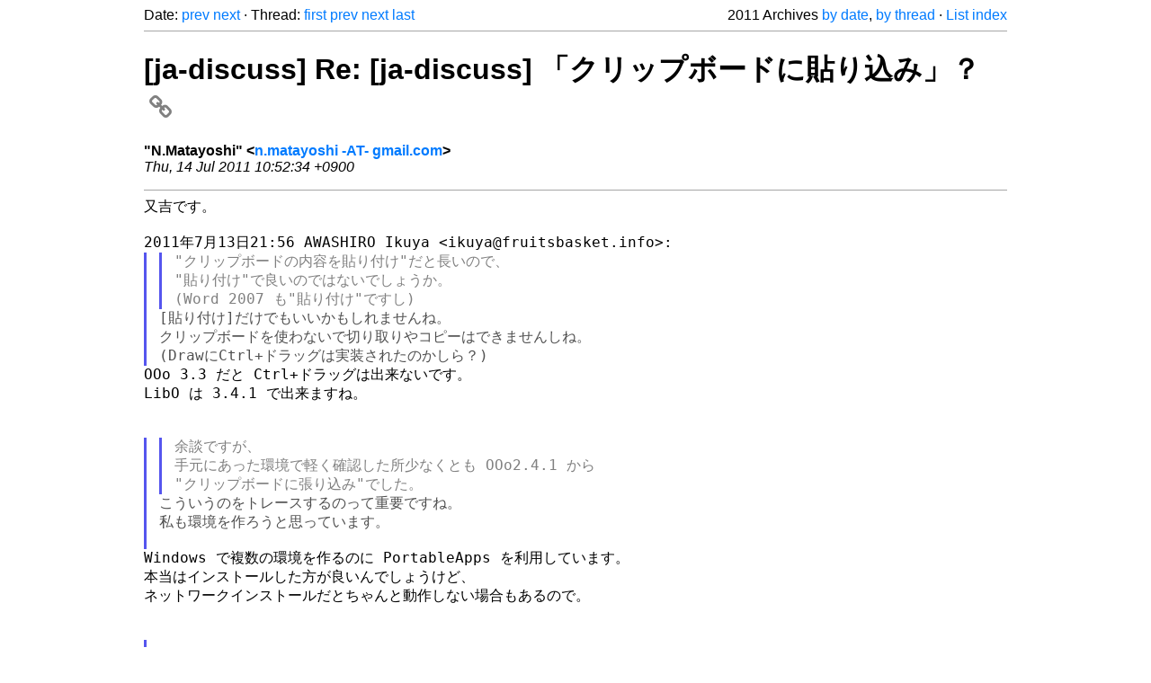

--- FILE ---
content_type: text/html
request_url: https://listarchives.libreoffice.org/ja/discuss/2011/msg00680.html
body_size: 2824
content:
<!-- MHonArc v2.6.19+ -->
<!--X-Head-End-->
<!DOCTYPE html>
<html lang="en">
<head>
 <meta charset="UTF-8">
 <meta name="viewport" content="width=device-width, initial-scale=1.0">
 <title>[ja-discuss] Re: [ja-discuss] 「クリップボードに貼り込み」？ &ndash; The Document Foundation Mailing List Archives</title>
 <link href="/mhonarc.css" rel="stylesheet">
 <link href="/css/font-awesome.min.css" rel="stylesheet">
 <link href="https://listarchives.tdf.io/i/pmOkdSwncq7NlXBCeOsSLcQd" rel="bookmark"/>
</head>
<body>
 <div class="container">
<!--X-Body-Begin-->
<!--X-User-Header-->
<!--X-User-Header-End-->
<!--X-TopPNI-->
 <div class="topnav">
  Date: <a class="button" href="msg00679.html" title="Subject: Re: [ja-discuss] LibreOffice	3.4.1→3.4.2の翻訳の修正点&#10;From: Takeshi Abe&#10;Date: Wed, 13 Jul 2011 22:08:42 +0900 (JST)">prev</a> <a class="button" href="msg00681.html" title="Subject: Re: [ja-discuss] Re: [ja-discuss] 「クリップボードに貼り込み」？&#10;From: AWASHIRO Ikuya&#10;Date: Thu, 14 Jul 2011 11:02:56 +0900">next</a> &middot;
  Thread: <a class="button" href="msg00673.html" title="Subject: [ja-discuss] 「クリップボードに貼り込み」？&#10;From: OSHIE, Takashi&#10;Date: Wed, 13 Jul 2011 16:08:13 +0900">first</a> <a class="button" href="msg00678.html" title="Subject: Re: [ja-discuss] 「クリップボードに貼り込み」？&#10;From: AWASHIRO Ikuya&#10;Date: Wed, 13 Jul 2011 21:56:17 +0900">prev</a> <a class="button" href="msg00681.html" title="Subject: Re: [ja-discuss] Re: [ja-discuss] 「クリップボードに貼り込み」？&#10;From: AWASHIRO Ikuya&#10;Date: Thu, 14 Jul 2011 11:02:56 +0900">next</a> <a class="button" href="msg00677.html" title="Subject: Re: [ja-discuss] 「クリップボードに貼り込み」？&#10;From: AWASHIRO Ikuya&#10;Date: Wed, 13 Jul 2011 21:53:20 +0900">last</a>
  <div class="topnav-right">
   2011 Archives <a href="mail2.html#00680">by date</a>,
   <a href="thrd2.html#00680">by thread</a> &middot;
   <a href="./..">List index</a>
  </div>
 </div>
 <hr>

<!--X-TopPNI-End-->
<!--X-MsgBody-->
<!--X-Subject-Header-Begin-->
 <h1><a href="https://listarchives.tdf.io/i/pmOkdSwncq7NlXBCeOsSLcQd" title="Permalink: [ja-discuss] Re: [ja-discuss] 「クリップボードに貼り込み」？" rel="bookmark" class="permalink">[ja-discuss] Re: [ja-discuss] 「クリップボードに貼り込み」？<i class="fa fa-link"></i></a></h1>
<!--X-Subject-Header-End-->
<!--X-Head-of-Message-->
<ul class="msgfields">
<li><!--From--> <b>&quot;N.Matayoshi&quot; &lt;<a href="mailto:noreply@example.net?Subject=Re:%20%5Bja-discuss%5D%20Re:%20%5Bja-discuss%5D%20%E3%80%8C%E3%82%AF%E3%83%AA%E3%83%83%E3%83%97%E3%83%9C%E3%83%BC%E3%83%89%E3%81%AB%E8%B2%BC%E3%82%8A%E8%BE%BC%E3%81%BF%E3%80%8D%EF%BC%9F&In-Reply-To=CAFHd3gS5jhR1_Vu-NtJ-vhmHmHMNX_pwM-5pWNJO8-udvSxtyQ%40mail.gmail.com">n.matayoshi -AT- gmail.com</a>&gt;</b></li>
<li><!--Date--> <i>Thu, 14 Jul 2011 10:52:34 +0900</i></li>
</ul>
<!--X-Head-of-Message-End-->
<!--X-Head-Body-Sep-Begin-->
<hr>
<!--X-Head-Body-Sep-End-->
<!--X-Body-of-Message-->
<pre style="margin: 0em;">又吉です。

2011年7月13日21:56 AWASHIRO Ikuya &lt;ikuya@fruitsbasket.info&gt;:
</pre><blockquote class="mhquote"><blockquote class="mhquote"><pre style="margin: 0em;">&quot;クリップボードの内容を貼り付け&quot;だと長いので、
&quot;貼り付け&quot;で良いのではないでしょうか。
(Word 2007 も&quot;貼り付け&quot;ですし)
</pre></blockquote><pre style="margin: 0em;">[貼り付け]だけでもいいかもしれませんね。
クリップボードを使わないで切り取りやコピーはできませんしね。
(DrawにCtrl+ドラッグは実装されたのかしら？)
</pre></blockquote><pre style="margin: 0em;">OOo 3.3 だと Ctrl+ドラッグは出来ないです。
LibO は 3.4.1 で出来ますね。


</pre><blockquote class="mhquote"><blockquote class="mhquote"><pre style="margin: 0em;">余談ですが、
手元にあった環境で軽く確認した所少なくとも OOo2.4.1 から
&quot;クリップボードに張り込み&quot;でした。
</pre></blockquote><pre style="margin: 0em;">こういうのをトレースするのって重要ですね。
私も環境を作ろうと思っています。

</pre></blockquote><pre style="margin: 0em;">Windows で複数の環境を作るのに PortableApps を利用しています。
本当はインストールした方が良いんでしょうけど、
ネットワークインストールだとちゃんと動作しない場合もあるので。


</pre><blockquote class="mhquote"><pre style="margin: 0em;">--
AWASHIRO Ikuya
ikuya@fruitsbasket.info / ikuya@oooug.jp
GPG fingerprint:
1A19 AD66 C53F 2250 3537 1A9D 3A53 2C1D 20AB CC8A
<a  rel="nofollow" href="http://blog.goo.ne.jp/ikunya/">http://blog.goo.ne.jp/ikunya/</a>
<a  rel="nofollow" href="http://twitter.com/ikunya/">http://twitter.com/ikunya/</a>

--
Unsubscribe instructions: E-mail to discuss+help@ja.libreoffice.org
Posting guidelines + more: <a  rel="nofollow" href="http://wiki.documentfoundation.org/Netiquette">http://wiki.documentfoundation.org/Netiquette</a>
List archive: <a  rel="nofollow" href="http://listarchives.libreoffice.org/ja/discuss/">http://listarchives.libreoffice.org/ja/discuss/</a>
All messages sent to this list will be publicly archived and cannot be deleted

</pre></blockquote><pre style="margin: 0em;">

-- 
---------------
N.Matayoshi
n.matayoshi@gmail.com

-- 
Unsubscribe instructions: E-mail to discuss+help@ja.libreoffice.org
Posting guidelines + more: <a  rel="nofollow" href="http://wiki.documentfoundation.org/Netiquette">http://wiki.documentfoundation.org/Netiquette</a>
List archive: <a  rel="nofollow" href="http://listarchives.libreoffice.org/ja/discuss/">http://listarchives.libreoffice.org/ja/discuss/</a>
All messages sent to this list will be publicly archived and cannot be deleted
</pre>
<!--X-Body-of-Message-End-->
<!--X-MsgBody-End-->
<!--X-Follow-Ups-->
<hr>
<h3 class="tslice">Context</h3>
<ul class="tslice">
  <li><a id="00673" href="msg00673.html" title="Subject: [ja-discuss] 「クリップボードに貼り込み」？&#10;From: OSHIE, Takashi&#10;Date: Wed, 13 Jul 2011 16:08:13 +0900">[ja-discuss] 「クリップボードに貼り込み」？</a> &middot; <em>OSHIE, Takashi</em>
<ul>
  <li><a id="00674" href="msg00674.html" title="Subject: Re: [ja-discuss] 「クリップボードに貼り込み」？&#10;From: N.Matayoshi&#10;Date: Wed, 13 Jul 2011 18:27:19 +0900">Re: [ja-discuss] 「クリップボードに貼り込み」？</a> &middot; <em>N.Matayoshi</em>
<ul>
  <li><a id="00678" href="msg00678.html" title="Subject: Re: [ja-discuss] 「クリップボードに貼り込み」？&#10;From: AWASHIRO Ikuya&#10;Date: Wed, 13 Jul 2011 21:56:17 +0900">Re: [ja-discuss] 「クリップボードに貼り込み」？</a> &middot; <em>AWASHIRO Ikuya</em>
<ul>
<li><strong>[ja-discuss] Re: [ja-discuss] 「クリップボードに貼り込み」？</strong> &middot; <em>N.Matayoshi</em>
<ul>
  <li><a id="00681" href="msg00681.html" title="Subject: Re: [ja-discuss] Re: [ja-discuss] 「クリップボードに貼り込み」？&#10;From: AWASHIRO Ikuya&#10;Date: Thu, 14 Jul 2011 11:02:56 +0900">Re: [ja-discuss] Re: [ja-discuss] 「クリップボードに貼り込み」？</a> &middot; <em>AWASHIRO Ikuya</em>
<ul>
  <li><a id="00688" href="msg00688.html" title="Subject: [ja-discuss] Re: [ja-discuss] Re: [ja-discuss] 「クリップボードに貼り込み」？&#10;From: OSHIE, Takashi&#10;Date: Sun, 17 Jul 2011 23:51:38 +0900">[ja-discuss] Re: [ja-discuss] Re: [ja-discuss] 「クリップボードに貼り込み」？</a> &middot; <em>OSHIE, Takashi</em>
<ul>
  <li><a id="00695" href="msg00695.html" title="Subject: Re: [ja-discuss] Re: [ja-discuss] Re: [ja-discuss]	「クリップボードに貼り込み」？&#10;From: AWASHIRO Ikuya&#10;Date: Mon, 18 Jul 2011 16:40:20 +0900">Re: [ja-discuss] Re: [ja-discuss] Re: [ja-discuss]	「クリップボードに貼り込み」？</a> &middot; <em>AWASHIRO Ikuya</em>
</li>
</ul>
</li>
</ul>
</li>
</ul>
</li>
</ul>
</li>
</ul>
</li>
  <li><a id="00677" href="msg00677.html" title="Subject: Re: [ja-discuss] 「クリップボードに貼り込み」？&#10;From: AWASHIRO Ikuya&#10;Date: Wed, 13 Jul 2011 21:53:20 +0900">Re: [ja-discuss] 「クリップボードに貼り込み」？</a> &middot; <em>AWASHIRO Ikuya</em>
</li>
</ul>
</li>
</ul>

<!--X-Follow-Ups-End-->
<!--X-References-->
<!--X-References-End-->
<!--X-BotPNI-->
<!-- -->

<!--X-BotPNI-End-->
<!--X-User-Footer-->
<!--X-User-Footer-End-->
   <hr>
 <div class="imprint">
  <a href="https://www.documentfoundation.org/privacy">Privacy Policy</a> |
  <a href="https://www.documentfoundation.org/imprint">Impressum (Legal Info)</a> |
  <em>Copyright information</em>: Unless otherwise specified, all text and images
  on this website are licensed under the
  <a rel="license" href="https://creativecommons.org/licenses/by-sa/3.0/">Creative Commons Attribution-Share Alike 3.0 License</a>.
  This does not include the source code of LibreOffice, which is
  licensed under the Mozilla Public License (<a href="https://www.libreoffice.org/download/license/">MPLv2</a>).
  &quot;LibreOffice&quot; and &quot;The Document Foundation&quot; are
  registered trademarks of their corresponding registered owners or are
  in actual use as trademarks in one or more countries. Their respective
  logos and icons are also subject to international copyright laws. Use
  thereof is explained in our <a href="https://wiki.documentfoundation.org/TradeMark_Policy">trademark policy</a>.
 </div>

 </div>
</body>
</html>
